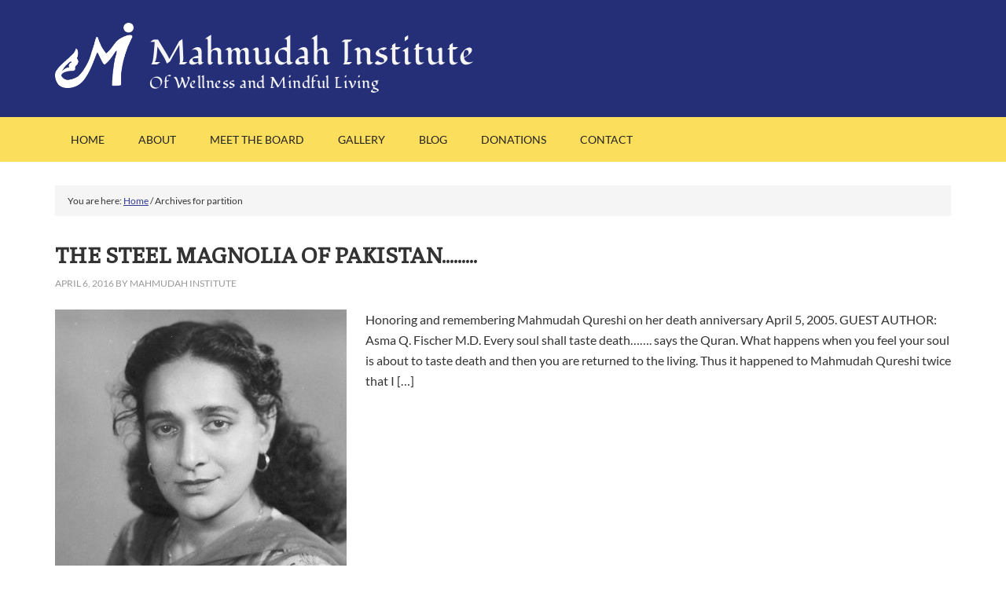

--- FILE ---
content_type: text/css
request_url: https://www.mahmudahinstitute.org/wp-content/themes/outreach-pro/style.css?ver=3.1
body_size: 10344
content:
/*
	Theme Name: Outreach Pro
	Theme URI: http://my.studiopress.com/themes/outreach/
	Description: A mobile responsive and HTML5 theme built for the Genesis Framework.
	Author: StudioPress
	Author URI: http://www.studiopress.com/
	Version: 3.1

	Tags: black, green, white, one-column, two-columns, three-columns, left-sidebar, right-sidebar, responsive-layout, custom-menu, full-width-template, rtl-language-support, sticky-post, theme-options, threaded-comments, translation-ready, premise-landing-page

	Template: genesis
	Template Version: 2.1

	Modifications of CSS for Mahmudahinstitute.org made by Timothy Moore 2015

	License: GPL-2.0+
	License URI: http://www.gnu.org/licenses/gpl-2.0.html
*/

/* Table of Contents

	- HTML5 Reset
		- Baseline Normalize
		- Box Sizing
		- Float Clearing
	- Defaults
		- Typographical Elements
		- Headings
		- Objects
		- Gallery
		- Forms
		- Tables
	- Structure and Layout
		- Site Containers
		- Column Widths and Positions
		- Column Classes
	- Common Classes
		- Avatar
		- Genesis
		- Search Form
		- Titles
		- WordPress
	- Widgets
		- Featured Content
	- Plugins
		- Genesis eNews Extended
		- Genesis Responsive Slider
		- Gravity Forms
		- Jetpack
	- Site Header
		- Title Area
		- Widget Area
	- Site Navigation
		- Header Navigation
		- Primary Navigation
		- Secondary Navigation
		- Responsive Menu
	- Content Area
		- Home Page
		- Entries
		- Entry Meta
		- After Entry
		- Pagination
	- Comments
	- Sidebars
	- Sub Foooter
	- Footer Widgets
	- Site Footer
	- Theme Colors
		- Outreach Pro Blue
		- Outreach Pro Orange
		- Outreach Pro Purple
		- Outreach Pro Red
	- Page styles
		- Out Story
		- Event Registration
		- Living in the West Without Islam Event Page
		- Women in Midlife Event Page
		- Meet the Board Page
	- Specific Forms
		- Women in Midlife Retreat Registration
	- Media Queries
	- Retina Display
		- Retina
		- Max-width: 1139px
		- Max-width: 1023px
		- Max-width: 767px

*/


/*
HTML5 Reset
---------------------------------------------------------------------------------------------------- */

/* Baseline Normalize
	normalize.css v2.1.3 | MIT License | git.io/normalize
--------------------------------------------- */

article,aside,details,figcaption,figure,footer,header,hgroup,main,nav,section,summary{display:block}audio,canvas,video{display:inline-block}audio:not([controls]){display:none;height:0}[hidden],template{display:none}html{font-family:sans-serif;-ms-text-size-adjust:100%;-webkit-text-size-adjust:100%}body{margin:0}a{background:transparent}a:focus{outline:thin dotted}a:active,a:hover{outline:0}h1{font-size:2em;margin:.67em 0}abbr[title]{border-bottom:1px dotted}b,strong{font-weight:700}dfn{font-style:italic}hr{-moz-box-sizing:content-box;box-sizing:content-box;height:0}mark{background:#ff0;color:#000}code,kbd,pre,samp{font-family:monospace,serif;font-size:1em}pre{white-space:pre-wrap}q{quotes:"\201C" "\201D" "\2018" "\2019"}small{font-size:80%}sub,sup{font-size:75%;line-height:0;position:relative;vertical-align:baseline}sup{top:-.5em}sub{bottom:-.25em}img{border:0}svg:not(:root){overflow:hidden}figure{margin:0}fieldset{border:1px solid silver;margin:0 2px;padding:.35em .625em .75em}legend{border:0;padding:0}button,input,select,textarea{font-family:inherit;font-size:100%;margin:0}button,input{line-height:normal}button,select{text-transform:none}button,html input[type=button],input[type=reset],input[type=submit]{-webkit-appearance:button;cursor:pointer}button[disabled],html input[disabled]{cursor:default}input[type=checkbox],input[type=radio]{box-sizing:border-box;padding:0}input[type=search]{-webkit-appearance:textfield;-moz-box-sizing:content-box;-webkit-box-sizing:content-box;box-sizing:content-box}input[type=search]::-webkit-search-cancel-button,input[type=search]::-webkit-search-decoration{-webkit-appearance:none}button::-moz-focus-inner,input::-moz-focus-inner{border:0;padding:0}textarea{overflow:auto;vertical-align:top}table{border-collapse:collapse;border-spacing:0}

/* Box Sizing
--------------------------------------------- */

*,
input[type="search"] {
	-webkit-box-sizing: border-box;
	-moz-box-sizing:    border-box;
	box-sizing:         border-box;
}

/* Float Clearing
--------------------------------------------- */

.author-box:before,
.clearfix:before,
.entry-content:before,
.entry:before,
.footer-widgets:before,
.home-top .widget:before,
.nav-primary:before,
.nav-secondary:before,
.pagination:before,
.site-container:before,
.site-footer:before,
.site-header:before,
.site-inner:before,
.wrap:before {
	content: " ";
	display: table;
}

.author-box:after,
.clearfix:after,
.entry-content:after,
.entry:after,
.footer-widgets:after,
.home-top .widget:after,
.nav-primary:after,
.nav-secondary:after,
.pagination:after,
.site-container:after,
.site-footer:after,
.site-header:after,
.site-inner:after,
.wrap:after {
	clear: both;
	content: " ";
	display: table;
}


/*
Defaults
---------------------------------------------------------------------------------------------------- */

/* Typographical Elements
--------------------------------------------- */

@font-face {
  font-family: 'Lato';
  src: url('./fonts/Lato-Regular.ttf');
  font-weight: normal;
}

@font-face {
  font-family: 'Fondamento-Regular';
  src: url('./fonts/Fondamento-Regular.ttf');
  font-weight: normal;
}

@font-face {
  font-family: 'Faustina';
  src: url('./fonts/Faustina-Regular.ttf');
  font-weight: normal;
}
body {
	/* background-color: #222; */
	color: #333;
	font-family: 'Lato', Helvetica, sans-serif;
	font-size: 16px;
	font-weight: 400;
	line-height: 1.625;
}

a,
button,
input:focus,
input[type="button"],
input[type="reset"],
input[type="submit"],
textarea:focus,
.button {
	-webkit-transition: all 0.1s ease-in-out;
	-moz-transition:    all 0.1s ease-in-out;
	-ms-transition:     all 0.1s ease-in-out;
	-o-transition:      all 0.1s ease-in-out;
	transition:         all 0.1s ease-in-out;
}

::-moz-selection {
	background-color: #333;
	color: #fff;
}

::selection {
	background-color: #333;
	color: #fff;
}

a {
	color: #323A97;
	text-decoration: none;
}

a:hover {
	color: #5562F1;
}

p {
	margin: 0 0 24px;
	padding: 0;
}

strong {
	font-weight: 700;
}

ol,
ul {
	margin: 0;
	padding: 0;
}

li {
	list-style-type: none;
}

blockquote,
blockquote::before {
	color: #999;
}

blockquote {
	margin: 40px;
}

blockquote::before {
	content: "\201C";
	display: block;
	font-size: 40px;
	height: 0;
	left: -20px;
	position: relative;
	top: -10px;
}

cite {
	font-style: normal;
}

/* Headings
--------------------------------------------- */

h1,
h2,
h3,
h4,
h5,
h6 {
	font-weight: 400;
	line-height: 1.2;
	margin: 0 0 10px;
}

h1 {
	font-size: 36px;
}

.entry-header h1 {
	font-family: 'Faustina', Garamond, serif;

}

.entry-content h1 {
	font-family: 'Faustina', Garamond, serif;
	font-weight: 900;
	font-size: 24px;
	text-align: center;

}


h2 {
	font-size: 28px;
	font-family: 'Faustina', Garamond, serif;
}

h3 {
	font-size: 24px;
}

h4 {
	font-size: 20px;
}

h5 {
	font-size: 18px;
}

h6 {
	font-size: 16px;
}

/* Objects
--------------------------------------------- */

embed,
iframe,
img,
object,
video,
.wp-caption {
	max-width: 100%;
}

iframe {
	max-width: none;
}

img {
	height: auto;
}

.featured-content img,
.gallery img {
	width: auto;
}

/* Gallery
--------------------------------------------- */

.gallery {
	overflow: hidden;
	margin-bottom: 28px;
}

.gallery-item {
	float: left;
	margin: 0;
	padding: 0 4px;
	text-align: center;
	width: 100%;
}

.gallery-columns-2 .gallery-item {
	width: 50%;
}

.gallery-columns-3 .gallery-item {
	width: 33%;
}

.gallery-columns-4 .gallery-item {
	width: 25%;
}

.gallery-columns-5 .gallery-item {
	width: 20%;
}

.gallery-columns-6 .gallery-item {
	width: 16.6666%;
}

.gallery-columns-7 .gallery-item {
	width: 14.2857%;
}

.gallery-columns-8 .gallery-item {
	width: 12.5%;
}

.gallery-columns-9 .gallery-item {
	width: 11.1111%;
}

.gallery-columns-2 .gallery-item:nth-child(2n+1),
.gallery-columns-3 .gallery-item:nth-child(3n+1),
.gallery-columns-4 .gallery-item:nth-child(4n+1),
.gallery-columns-5 .gallery-item:nth-child(5n+1),
.gallery-columns-6 .gallery-item:nth-child(6n+1),
.gallery-columns-7 .gallery-item:nth-child(7n+1),
.gallery-columns-8 .gallery-item:nth-child(8n+1),
.gallery-columns-9 .gallery-item:nth-child(9n+1) {
	clear: left;
}

.gallery .gallery-item img {
	border: none;
	height: auto;
	margin: 0;
}

/* Forms
--------------------------------------------- */

input,
select,
textarea {
	background-color: #fff;
	border: 1px solid #ddd;
	color: #999;
	font-size: 14px;
	font-weight: 400;
	padding: 16px;
	width: 100%;
}

input:focus,
textarea:focus {
	border: 1px solid #999;
	outline: none;
}

input[type="checkbox"],
input[type="image"],
input[type="radio"] {
	width: auto;
}

::-moz-placeholder {
	color: #666;
	opacity: 1;
	font-weight: 400;
}

::-webkit-input-placeholder {
	color: #666;
	font-weight: 400;
}

button,
input[type="button"],
input[type="reset"],
input[type="submit"],
.button {
	background-color: #8FE57C;
	border: none;
	border-radius: 3px;
	color: #212121;
	cursor: pointer;
	font-size: 16px;
	font-weight: 400;
	padding: 16px 24px;
	text-transform: uppercase;
	width: auto;

}

button:hover,
input:hover[type="button"],
input:hover[type="reset"],
input:hover[type="submit"],
.button:hover {
	background-color: #B2EEA4;
	border: 1px solid #65CB4E;
	color: #212121;
}

.button {
	display: inline-block;
}

input[type="search"]::-webkit-search-cancel-button,
input[type="search"]::-webkit-search-results-button {
	display: none;
}

/* Tables
--------------------------------------------- */

table {
	border-collapse: collapse;
	border-spacing: 0;
	line-height: 1.5;
	margin-bottom: 15px;
	width: 100%;
}

th {
	float: left;
	font-weight: 700;
	vertical-align: top;
}



th, td {
	text-align: left;
	padding: 15px 15px 15px 0;
}

td {
	padding-top: 0px;
}


.event-first-row {
	padding-bottom: 0;
}

.event-second-row {
	padding-top: 0;
}

tr {
	padding-top: 50px;
}

.livingInWestTable th, td {
	text-align: left;
	padding: 15px;
}

.livingInWestTable td {
	padding-right: 5px;
}




.event-first-row {
	padding-bottom: 0;
	padding-top: 0;
}

.event-second-row {
	padding-top: 0;
}


th {
	font-weight: 700;
/*	text-transform: uppercase;
*/	vertical-align: top;
	padding-left: 5px;
	width: 20%;
	/*border-bottom: 1px solid #ddd;*/

}
/*
Structure and Layout
---------------------------------------------------------------------------------------------------- */

/* Site Containers
--------------------------------------------- */

.wrap {
	margin: 0 auto;
	max-width: 1140px;
}

.site-inner {
	clear: both;
	font-size: 16px;
	overflow: hidden;
	padding-top: 30px;
}

.outreach-pro-home .site-inner {
	padding: 4px 0;
}

.outreach-pro-landing .wrap {
	max-width: 900px;
}

/* Column Widths and Positions
--------------------------------------------- */

/* Wrapping div for .content and .sidebar-primary */

.content-sidebar-sidebar .content-sidebar-wrap,
.sidebar-content-sidebar .content-sidebar-wrap,
.sidebar-sidebar-content .content-sidebar-wrap {
	width: 930px;
}

.content-sidebar-sidebar .content-sidebar-wrap {
	float: left;
}

.sidebar-content-sidebar .content-sidebar-wrap,
.sidebar-sidebar-content .content-sidebar-wrap {
	float: right;
}

/* Content */

.content {
	background-color: #fff;
	border-radius: 3px;
	float: right;
	margin-bottom: 30px;
	/* padding: 40px; */
	width: 760px;
}

.outreach-pro-home .content {
	margin: 0;
}

.content-sidebar .content,
.content-sidebar-sidebar .content,
.sidebar-content-sidebar .content {
	float: left;
}

.content-sidebar-sidebar .content,
.sidebar-content-sidebar .content,
.sidebar-sidebar-content .content {
	width: 550px;
}

.full-width-content .content {
	width: 100%;
}

/* Primary Sidebar */

.sidebar-primary {
	float: right;
	width: 350px;
}

.sidebar-content .sidebar-primary,
.sidebar-sidebar-content .sidebar-primary {
	float: left;
}

/* Secondary Sidebar */

.sidebar-secondary {
	float: left;
	width: 180px;
}

.content-sidebar-sidebar .sidebar-secondary {
	float: right;
}

/* Column Classes
	Link: http://twitter.github.io/bootstrap/assets/css/bootstrap-responsive.css
--------------------------------------------- */

.five-sixths,
.four-sixths,
.one-fourth,
.one-half,
.one-sixth,
.one-third,
.three-fourths,
.three-sixths,
.two-fourths,
.two-sixths,
.two-thirds {
	float: left;
	margin-left: 2.564102564102564%;
}

.one-half,
.three-sixths,
.two-fourths {
	width: 48.717948717948715%;
}

.one-third,
.two-sixths {
	width: 31.623931623931625%;
}

.four-sixths,
.two-thirds {
	width: 65.81196581196582%;
}

.one-fourth {
	width: 23.076923076923077%;
}

.three-fourths {
	width: 74.35897435897436%;
}

.one-sixth {
	width: 14.52991452991453%;
}

.five-sixths {
	width: 82.90598290598291%;
}

.first {
	clear: both;
	margin-left: 0;
}


/*
Common Classes
---------------------------------------------------------------------------------------------------- */


/* Genesis
--------------------------------------------- */

.breadcrumb {
	background-color: #f5f5f5;
	font-size: 12px;
	margin-bottom: 30px;
	padding: 10px 16px;
}

.breadcrumb a {
	text-decoration: underline;
}

.archive-description {
	background-color: #f5f5f5;
	margin-bottom: 30px;
	padding: 30px;
}

.author-box {
	background-color: #111;
	color: #fff;
	margin: 0 -40px 40px;
	padding: 30px;
}

.author-box-title {
	font-size: 16px;
	font-weight: 700;
	margin-bottom: 4px;
}

.archive-description p:last-child,
.author-box p:last-child {
	margin-bottom: 0;
}

/* Search Form
--------------------------------------------- */

.search-form {
	overflow: hidden;
}

.site-header .search-form {
	float: /*right*/;
	margin-top: 12px;
	border-radius: 4px;
}

.site-header .search-form input {
	border: none;
}

.entry-content .search-form,
.site-header .search-form {
	width: 40%;
}

.genesis-nav-menu .search input[type="submit"],
.widget_search input[type="submit"] {
	border: 0;
	clip: rect(0, 0, 0, 0);
	height: 1px;
	margin: -1px;
	padding: 0;
	position: absolute;
	width: 1px;

}

.genesis-nav-menu .search input[type="submit"]:hover,
.widget_search input[type="submit"]:hover {
	border: none;
}

/* Titles
--------------------------------------------- */

.archive-title {
	font-size: 20px;
}

.entry-title {
	font-size: 30px;
	font-weight: 700;
}

.content .entry-title a {
	color: #333;
}

.content .entry-title a:hover {
	color: #323A97;
}

.widget-title {
	color: #212121;
	font-size: 16px;
	margin-bottom: 20px;
	text-transform: uppercase;
}

.footer-widgets .widget-title,
.site-header .widget-title {
	color: #fff;
}

/* WordPress
--------------------------------------------- */

.alignleft {
	float: left;
	text-align: left;
}

.alignright {
	float: right;
	text-align: right;
}

a.alignleft,
a.alignnone,
a.alignright {
	max-width: 100%;
}

a.alignnone {
	display: inline-block;
}

a.aligncenter img {
	display: block;
	margin: 0 auto;
}

img.centered,
.aligncenter {
	display: block;
	margin: 0 auto 24px;
}

img.alignnone,
.alignnone {
	display: block;
	margin-bottom: 16px;
}

a.alignleft,
img.alignleft,
.wp-caption.alignleft {
	margin: 0 24px 24px 0;
}

a.alignright,
img.alignright,
.wp-caption.alignright {
	margin: 0 0 24px 24px;
}

.gallery-caption {
	margin: 0 0 10px;
}

.wp-caption-text {
	font-weight: 700;
	text-align: center;
}

.entry-content p.wp-caption-text {
	margin-bottom: 0;
}


/*
Widgets
---------------------------------------------------------------------------------------------------- */

.widget {
	word-wrap: break-word;
	margin-bottom: 30px;
}

.widget li {
	border-bottom: 1px dotted #494949;
	margin-bottom: 10px;
	padding-bottom: 10px;
	text-align: left;
}

.widget ol > li {
	list-style-position: inside;
	list-style-type: decimal;
	padding-left: 20px;
	text-indent: -20px;
}

.widget li li {
	border: none;
	margin: 0 0 0 30px;
	padding: 0;
}

.widget p:last-child,
.widget ol > li:last-child,
.widget ul > li:last-child {
	border-bottom: none;
	margin-bottom: 0;
	padding-bottom: 0;
}

.widget_calendar table {
	border-color: #494949;
	width: 100%;
}

.widget_calendar td,
.widget_calendar th {
	text-align: center;
}

/* Featured Content
--------------------------------------------- */

.featured-content .entry {
	margin-bottom: 20px;
}

.featured-content .entry-title, #text-7 .entry-title {
	font-size: 20px;
}


.featured-content .entry-comments-link {
	float: none;
}

.more-from-category {
	border-top: 1px dotted #494949;
	margin-top: 10px;
	padding-top: 10px;
}


/*
Plugins
---------------------------------------------------------------------------------------------------- */


/* Genesis Responsive Slider
------------------------------------------------------------ */

.content #genesis-responsive-slider {
	-webkit-box-shadow: 0 60px 100px rgba(0, 0, 0, 0.5);
	-moz-box-shadow:    0 60px 100px rgba(0, 0, 0, 0.5);
	box-shadow:         0 60px 100px rgba(0, 0, 0, 0.5);
	border: none;
	padding: 0;
}

.content #genesis-responsive-slider a:hover,
.content #genesis-responsive-slider h2 a,
.content #genesis-responsive-slider h2,
.content #genesis-responsive-slider p {
	color: #fff;
}

.content #genesis-responsive-slider a,
.content #genesis-responsive-slider h2 a:hover {
	color: #9DA5FF;
	color: #8FE57C;
}

#genesis-responsive-slider li {
	border: none;
	margin: 0;
	padding: 0;
}

.content .slide-excerpt {
	background-color: rgba(0, 0, 0, 0.7);
	border: none;
	filter: alpha(opacity=10);
	margin: 0;
	opacity: 1;
}

html > body .content .slide-excerpt-border {
	border: none;
	margin: 0;
	padding: 30px;
}

.content #genesis-responsive-slider p {
	color: #fff;
}

.widget.genesis_responsive_slider,
.content #genesis-responsive-slider .flex-control-nav {
	margin-bottom: 0;
}

.content #genesis-responsive-slider .flex-control-nav {
	margin-top: -40px;
}

.content .genesis_responsive_slider .flex-direction-nav li a {
	background: url(images/icon-direction-nav.png) no-repeat -50px 0;
	background-size: 100px 98px;
	height: 49px;
	right: -25px;
	-webkit-transition: none;
	-moz-transition:    none;
	-ms-transition:     none;
	-o-transition:      none;
	transition:         none;
	width: 50px;
}

.content .genesis_responsive_slider .flex-direction-nav li a:hover {
	background-position: -50px -49px;
}

.content .genesis_responsive_slider .flex-direction-nav li a.prev {
	background-position: 0 0;
	bottom: 10px;
	left: auto;
	right: 62px !important;
	top: auto;
}

.content #genesis-responsive-slider .flex-direction-nav li a.next {
	bottom: 10px;
	left: auto;
	right: 10px !important;
	top: auto;
}

.content .genesis_responsive_slider .flex-direction-nav li a:hover.prev {
	background-position: 0 -49px;
}




/*
Site Header
---------------------------------------------------------------------------------------------------- */

.site-header {

	background-color: #242F77;
	color: #f5f5f5;
	min-height: 110px;
}

.site-header .widget {
	margin-bottom: 0;
}

.site-header .wrap {
	padding: 15px 0 27.5px;
}


/* Title Area
--------------------------------------------- */

.title-area {
	float: left;
	padding: 14px 0 0;
	width: 600px;
}

.header-full-width .title-area {
	width: 100%;
}

.site-title {
	font-size: 45px;
	font-weight: 400;
	line-height: 1;
	font-family: 'Fondamento-Regular', cursive;
	letter-spacing: 1px;
	padding-top: 13px;

}

.site-title a,
.site-title a:hover {
	color: #F5F5F5;
}

.header-image .title-area {
	padding: 0;

}

.header-image .site-title > a {
	float: left;
	min-height: 100px;
	width: 100%;
	padding-top: 40px;
}

.header-image .site-container .wrap .title-area .site-title a {
    background-image: url( 'http://localhost/mahmudahInstitute/wordpress/wp-content/uploads/2015/02/MiHeader4.png' );
    background-repeat: no-repeat;

}

.site-description {
	color: #F5F5F5;
	font-size: 20px;
	font-weight: 400;
	line-height: 1.5;
	font-family: 'Fondamento-Regular', cursive;
	letter-spacing: 0.5px;
}

.site-description,
.site-title {
	margin-bottom: 0;
}

.header-image .site-description,
.header-image .site-title {
	display: block;
}

.mi-logo {
	width: 100px;
	margin-right: 20px;
}

.mi-logo, .title-headings {
	display: inline-block;
}

/* Widget Area
--------------------------------------------- */

.site-header .widget-area {
	float: right;
	padding-top: 14px;
	text-align: right;
	width: 500px;
}

.site-header .widget-area a {
	color: #fff;
}

.site-header .widget-area a:hover {
	color: #000;
}

.site-header .widget li {
	border-color: #fff;
}

.site-header .genesis-nav-menu li li {
	margin-left: 0;
}

.site-header .widget-area button:hover,
.site-header .widget-area input:hover[type="button"],
.site-header .widget-area input:hover[type="reset"],
.site-header .widget-area input:hover[type="submit"],
.site-header .widget-area .button:hover {
	background-color: #fff;
	color: #000;
}

/*
Site Navigation
---------------------------------------------------------------------------------------------------- */

.genesis-nav-menu {
	clear: both;
	font-size: 14px;
	line-height: 1.5;
	width: 100%;
}

.genesis-nav-menu,
.genesis-nav-menu a {
	color: #212121;
}

.genesis-nav-menu .menu-item {
	display: inline-block;
	text-align: left;
}

.genesis-nav-menu a {
	display: block;
	padding: 18px 20px;
}

.genesis-nav-menu .current-menu-item > a,
.genesis-nav-menu .sub-menu .current-menu-item > a:hover,
.genesis-nav-menu a:hover,
.genesis-nav-menu li:hover > a {
	background-color: #F9ECB0;
	color: #552E00;
}

.genesis-nav-menu > .menu-item > a {
	text-transform: uppercase;
}

.genesis-nav-menu .sub-menu {
	border-top: 1px solid #fff;
	left: -9999px;
	opacity: 0;
	position: absolute;
	-webkit-transition: opacity .4s ease-in-out;
	-moz-transition:    opacity .4s ease-in-out;
	-ms-transition:     opacity .4s ease-in-out;
	-o-transition:      opacity .4s ease-in-out;
	transition:         opacity .4s ease-in-out;
	width: 200px;
	z-index: 999;
}

.genesis-nav-menu .sub-menu a {
	background-color: #F6E378;
	/*border: 1px solid #fff;*/
	border-top: none;
	color: #333;
	font-size: 12px;
	padding: 14px 20px;
	position: relative;
	width: 200px;
}

.genesis-nav-menu .sub-menu .sub-menu {
	margin: -48px 0 0 199px;
}

.genesis-nav-menu .menu-item:hover {
	position: static;
}

.genesis-nav-menu .menu-item:hover > .sub-menu {
	left: auto;
	opacity: 1;
}

.genesis-nav-menu > .first > a {
	padding-left: 0;
}

.genesis-nav-menu > .last > a {
	padding-right: 0;
}

.genesis-nav-menu > .right {
	display: inline-block;
	float: right;
	list-style-type: none;
	padding: 0;
	text-transform: uppercase;
}

.genesis-nav-menu > .date,
.genesis-nav-menu > .right > a {
	display: inline-block;
	padding: 18px 20px;
}

.genesis-nav-menu .right:hover > a {
	background: none;
	color: #fff;
}

.genesis-nav-menu .right > a:hover {
	background: #fff;
	color: #000;
}

.genesis-nav-menu > .search {
	padding: 9px 0 0;
}

.genesis-nav-menu input[type="search"] {
	font-size: 14px;
	padding: 10px 16px;
}

/* Site Header Navigation
--------------------------------------------- */

.site-header .genesis-nav-menu li,
.site-header .genesis-nav-menu li ul {
	border-bottom: none;
	margin: 0;
	padding: 0;
}

/* Primary Navigation
--------------------------------------------- */

.nav-primary {
	background-color: #FCDE5D;
	}

  .menu-toggle {
    display: none;
    visibility: hidden;
  }

/* Secondary Navigation
--------------------------------------------- */

.nav-secondary .wrap {
	background-color: #111;
	border-bottom-left-radius: 3px;
	border-bottom-right-radius: 3px;
	margin-bottom: 16px;
}

.nav-secondary .genesis-nav-menu > li > a:hover,
.nav-secondary .genesis-nav-menu > li:hover > a {
	background: none;
}

.nav-secondary .genesis-nav-menu .current-menu-item > a,
.nav-secondary .genesis-nav-menu .sub-menu a:hover,
.nav-secondary .genesis-nav-menu a:hover,
.nav-secondary .genesis-nav-menu li:hover > a {
	color: #6ab446;
}

.nav-secondary .genesis-nav-menu .sub-menu a {
	background-color: #090909;
	border-color: #292929;
	color: #fff;
}

.nav-secondary .sub-menu {
	border-color: #292929;
}

/* Responsive Menu
--------------------------------------------- */

.responsive-menu-icon {
	cursor: pointer;
	display: none;
	margin-bottom: -1px;
	text-align: center;
}

.responsive-menu-icon::before {
	color: #212121;
	content: "\f333";
	display: inline-block;
	font: normal 20px/1 'dashicons';
	margin: 0 auto;
	padding: 10px;
}

.site-header .responsive-menu-icon::before {
	padding: 0;
}

#genesisresponsiveslider-widget-3 {
	padding: 0;
}

/*
Content Area
---------------------------------------------------------------------------------------------------- */

/* Home Page
--------------------------------------------- */

.home-top .widget {
	margin: 0;
	padding: 0 40px 40px;
}

.home-top .widget:first-child {
	padding-top: 40px;
}

.home-top .widget.genesis_responsive_slider {
	padding: 0;
}

.outreach-pro-home .content {
	padding: 0;
}

.home-bottom {
	background-color: #FFF9DD;
	padding-top: 60px;
}

.home-bottom .widget {
	float: left;
	margin-left: 2.564102564102564%;
	width: 23.076923076923077%;
}


.featured-content h2, .featured-content h4, #text-7 h2, #text-7 h4 {
	text-align: left;
}

.home-bottom .widget:nth-child(4n+1) {
	clear: both;
	margin-left: 0;
}

.home-bottom .featured-content img, #text-7 img {
	-webkit-box-shadow: 1px 1px 4px rgba(0, 0, 0, 0.4);
	-moz-box-shadow:    1px 1px 4px rgba(0, 0, 0, 0.4);
	box-shadow:         1px 1px 4px rgba(0, 0, 0, 0.4);
}

.home-bottom .widget-title {
	color: #333;
	font-weight: 700;
}

.home-sponsors {
	/*min-height: 300px;*/
	background-color: #FFF9DD;
	overflow: hidden;
    padding-top: 30px;
}


.home-sponsors #text-9 {
	margin: 0 auto;
	max-width: 1140px;
	background-color: #fff;
	overflow: hidden;
    border-top: 5px solid #1C2155;
    border-bottom: 5px solid #1C2155;
}

.home-sponsors img {
	width: 100%;
}

.sponsor-row2 {
    width: 71%;
    margin: 0 auto;
    /*height: auto;*/
}

.columns {
    padding-left: 10px;
    padding-right: 10px;
    padding: 20px;
}

.AMC {
    /*width: 246px;
    width: 369px;
    height: 140px;
    height: 210px;*/
}

.HEC-holder {
    width: 42%;
}

.HEC {
    /*width: 280px;
    width: 420px;
    height: 140px;
    height: 210px;*/
    /*margin-left: 16.7%;*/
}

.CNC {
   /*width: 300px;
   width: 450px;
   height: 140px;
   height: 210px;*/
}

.HJI-holder {
    width: 38%;
    width: 50%;
}

.HJI {
    /*height: 140px;
    width: 620px;*/
    /*width: 42%;*/
    padding-top: 30px;
}

.CDL {
    /*width: 227px;
    width: 341px;
    height: 140px;
    height: 210px;
*/
}

.thank-you-sponsors {
	padding-top: 20px;
	font-family: "Faustina", serif;
}

.announcements {
  padding: 20px 0;
  color: #111;
  background-color: #FFF9DD;
}

.announcements p {
  margin-bottom: 0;
}

.home .wp-block-post-template {
  margin-left: 0;
}

.home .wp-block-post-template .wp-post-image {
  max-height: 250px;
}

.home .wp-block-post-template .wp-block-post-title {
  margin-top: 15px;
}

.home .wp-block-query .wp-block-separator {
  margin-bottom: 20px;
}

.home .wp-block-post-template li {
  list-style-type: none;
}


/* Entries
--------------------------------------------- */

.entry {
	margin-bottom: 40px;
}

.entry-content ol,
.entry-content p,
.entry-content ul {
	margin-bottom: 26px;
}

.entry-content ol,
.entry-content ul {
	margin-left: 40px;
}

.entry-content ol > li {
	list-style-type: decimal;
}

.entry-content ul > li {
	list-style-type: square;

}

.entry-content ol ol,
.entry-content ul ul {
	margin-bottom: 0;
}

.entry-content code {
	background-color: #333;
	color: #ddd;
}

.fb-like {
	padding-bottom: 20px;
}

/* Entries
--------------------------------------------- */

.entry {
	margin-bottom: 40px;
}

.post-type-archive-gallery .entry {
	float: left;
	margin-bottom: 60px;
	width: 50%;
}

.post-type-archive-gallery .entry:nth-of-type(2n) {
	float: right;
	padding-left: 30px;
}

.post-type-archive-gallery .entry:nth-of-type(2n+1) {
	clear: left;
	padding-right: 30px;
}

.single-gallery .entry {
	text-align: center;
}



/* Entry Meta
--------------------------------------------- */

p.entry-meta {
	color: #999;
	font-size: 12px;
	margin-bottom: 0;
	text-transform: uppercase;
}

p.entry-meta a {
	color: #999;
}

p.entry-meta a:hover {
	color: #333;
}

.entry-footer .entry-meta {
	border-top: 1px dotted #ddd;
	padding-top: 12px;
}

.entry-header .entry-meta {
	margin-bottom: 24px;
}

.entry-categories {
	float: left;
}

.entry-comments-link,
.entry-tags {
	float: right;
}

/* After Entry
--------------------------------------------- */

.after-entry {
	background-color: #f5f5f5;
	margin-bottom: 40px;
	padding: 30px;
	text-align: center;
}

.after-entry p:last-child {
	margin: 0;
}

.after-entry li {
	list-style-type: none;
}

.after-entry .featured-content li {
	text-align: center;
}

/* Pagination
--------------------------------------------- */

.pagination {
	margin: 40px 0 0;
}

.adjacent-entry-pagination {
	margin-bottom: 0;
}

.archive-pagination li {
	display: inline;
}

.archive-pagination li a {
	background-color: #333;
	color: #fff;
	cursor: pointer;
	display: inline-block;
	margin-bottom: 4px;
	padding: 8px 12px;
}

.archive-pagination li a:hover,
.archive-pagination .active a {
	background-color: #6ab446;
}

/* Comments
--------------------------------------------- */

.comment-respond,
.entry-comments,
.entry-pings {
	margin-bottom: 30px;
}

li.comment,
li.pingback {
	background-color: #f5f5f5;
	border: 2px solid #fff;
	border-right: none;
}

.comment-content {
	clear: both;
}

.comment-list li,
.entry-pings li {
	margin-top: 24px;
	padding: 32px;
}

.comment-list li li {
	margin-right: -32px;
}

.comment-respond input[type="email"],
.comment-respond input[type="text"],
.comment-respond input[type="url"] {
	width: 50%;
}

.comment-respond label {
	display: block;
	margin-right: 12px;
}

.entry-comments .comment-author {
	margin-bottom: 0;
}

.entry-pings .reply {
	display: none;
}

.bypostauthor {
}

.form-allowed-tags {
	background-color: #f5f5f5;
	padding: 24px;
}


/*
Sidebars
---------------------------------------------------------------------------------------------------- */

.content-sidebar-wrap .widget-area {
	color: #212121;
	font-size: 14px;
}

.content-sidebar-wrap  .widget-area .widget {
	background-color: #fff;
	border-radius: 3px;
	padding: 30px;

}

.content-sidebar-wrap .widget-area li a {
	color: #323A97;
}

.content-sidebar-wrap .widget-area .cat-item a {
	text-decoration: underline;
}

.content-sidebar-wrap .widget-area li a:hover,
.content-sidebar-wrap .widget-area .entry-meta a:hover {
	color: #5562F1;
}


/*
Sub Footer
---------------------------------------------------------------------------------------------------- */

.sub-footer {
	background-color: #242F77;
	padding: 60px 0 30px;
}

.sub-footer-left {
	float: left;
	width: 785px;
}

.sub-footer-right {
	float: right;
	font-size: 14px;
	width: 235px;
}

.sub-footer-left .entry-title {
	font-size: 30px;
}


/*
Footer Widgets
---------------------------------------------------------------------------------------------------- */

.footer-widgets {
	background-color: #242F77;
	color: #ccc;
	clear: both;
	font-size: 14px;
	padding: 60px 0 30px;
}

.footer-widgets input {
	border: 1px solid #333;
}

.footer-widgets .entry-meta a:hover,
.footer-widgets a:hover {
	color: #fff;
}

.footer-widgets-1,
.footer-widgets-2,
.footer-widgets-3,
.footer-widgets-4 {
	width: 255px;
}

.footer-widgets-1,
.footer-widgets-2 {
	margin-right: 40px;
}

.footer-widgets-1,
.footer-widgets-2,
.footer-widgets-3 {
	float: left;
}

.footer-widgets-4 {
	float: right;
}


/*
Site Footer
---------------------------------------------------------------------------------------------------- */

.site-footer {
	background-color: #242F77;
	border-top: 1px solid rgba(0, 0, 0, 0.2);
	box-shadow: inset 0 1px rgba(255, 255, 255, 0.07);
	color: #fff;
	font-size: 14px;
	padding: 40px 0;
	text-align: center;
}

.site-footer a {
	color: #666;
}

.site-footer a:hover {
	color: #fff;
}

.site-footer p {
	margin-bottom: 0;
}

/*
Page Styles
---------------------------------------------------------------------------------------------------- */

/* Our Story Page
-----------------------------*/

.page-id-6 .entry-title {
	text-align: center;
	font-weight: 400;
}

.page-id-6 .content-sidebar-wrap {
	width: 70%;
	margin: 0 auto;
}

.fig-m-qureshi {
	margin: 0 auto;
	text-align: center;
	width: 275px;
}

.fig-m-qureshi figcaption {
	font-size: .8em;
}

.fig-m-qureshi img {
	padding: 0 10px;
}

.m-bio {
	margin: 0 auto;
	word-spacing: 0.5px;

}

.m-bio h2 {
	font-size: 20px;
	font-weight: 700;
}

.signature-about-us {
	text-align: right;
	font-weight: 700;
}

.signature-about-us p:first-child {
	margin-bottom: 0;
}

.entry-content .top-paragraph {
	margin-bottom: 10px;
}


/* Page: Event Registration - page that shows available events
--------------------------------------------------------------*/

.page-id-369 .content-sidebar-wrap .widget-area #text-4,
.page-id-369 .content-sidebar-wrap .widget-area #frm_show_form-3,
.page-id-369 .content-sidebar-wrap .widget-area #frm_show_form-3 label {
	background-color: #fff;
	color: #212121;
}

.page-id-369 .content-sidebar-wrap .widget-area #text-4 h4,
.page-id-369 .content-sidebar-wrap .widget-area #frm_show_form-3 h4 {
	background-color: #8FE57C;
	padding: 5px;
	color: #212121;
}

.page-id-369 .content-sidebar-wrap .widget-area #frm_show_form-3 h4 {
	margin-bottom: 10px;
}

#frm_field_114_container {
	margin-bottom: 10px;
}

.page-id-369 .entry-header {
	display: none;
}

.page-id-369 .breadcrumb {
	margin-bottom: 15px;
}

.page-id-369 .widget-title {
	border-radius: 3px;
}

#retreat-info {
	margin-bottom: 5px;
}

.work-exchange {
	font-size: 14px;
}

.event-registration-buttons {
	width: 100%;
	height: 85px;
	text-transform: none;
	margin-bottom: 10px;
	font-size: 18px;
	padding-bottom: 10px;
	padding-top: 5px;
}

.go-to-registration-button {
	font-size: 24px;
}

.page-id-369 .content-sidebar-wrap .widget-area {
 	width: 350px;
 	float: left;
}

.certLogo {
	text-align: center;
}

.certLogo img {
	margin-bottom: 0;
}

/* Event Page Post: Living in the West Without Giving Up Islam
--------------------------------------------------------------------*/

.event-session-title {
	font-weight: 400;
	font-size: 18px;
	margin-bottom: 10px;
}

.event-details {
	margin-bottom: 17px;
}

.event-details .event-h4 {
	margin: 5px 0;
}

.event-times {
	font-weight: 400;
	text-transform: none;
}

.event-session-title {
	font-weight: 700;
}

.event-h4 {
	font-size: 16px;
	font-weight: 700;
}

.entry-content .event-ol {
	padding-left: 15px;
	margin-left: 5px;
}


/* Page: Event Page Single Post: Women in Midlife Retreat
--------------------------------------------------------------------*/

.women-midlife-retreat-image {
	margin-bottom: 15px;
}

.entry-content .retreat-keywords {
	text-align: center;
	margin-left: 0;
	overflow: hidden;
}

.retreat-keywords li {
	display: inline-block;
	text-align: center;
	font-weight: 700;
	font-size: 1.2em;
}

.retreat-goals {
	font-weight: 700;
	font-size: 1.1em;
}

/* Donation and T-shirt selection page
-------------------------------------*/

#form_hv5ts .hide-shirt {
	display: none;
}

.main-shirt-img {
    padding: 0 11.25px;
}

.main-img {
    width: 100%;
    padding-bottom: 10px;
}


.shirt-gallery {
    width: 100%;
}

.shirt-gallery img {
	border-radius: 3px;
}

.current-shirt {
    box-shadow: 0 0 4px yellow;
    border: 1px solid yellow;
}

.shirt-thumbnail {
    padding: 0 11.25px;
    margin-bottom: 10px;
    cursor: pointer;
}

.frm_style_formidable-style.with_frm_style .frm_section_heading {
    margin-top: 5px;
}

.page-id-877 .frm_style_formidable-style.with_frm_style .frm-show-form .frm_section_heading h3 {
    border-top: none;
}

.donation-level {
	color: #48823B;
}

.page-id-877 .frm_style_formidable-style.with_frm_style .frm_form_field.frm_html_container {
    font-size: 16px;
}

.custom_checkbox input[type=checkbox]{
	display: none;
}

.custom_checkbox img {
	width: 35px;
}


.page-id-877 .main-shirt-img figure {
	position: relative;
}

.page-id-877 .main-shirt-img  figcaption {
	position: absolute;
    bottom: 18px;
    left: 0px;
    width: 100%;
    background-color: rgba(0, 0, 0, .6);
    color: #fff;
    padding: 20px;
    font-family: "Lato";
    text-transform: capitalize;
    font-size: 18px;
}

.shirt-color-option {
	width: 50px;
}

.frm_five_col {
	margin-bottom: 10px;
}

.frm_form_field .frm_five_col .frm_radio {
	width: 17%;
	margin-right: 4%;
}

.frm_form_field .frm_five_col .frm_radio:nth-child(5n+5) {
	margin-right: 0;
}

#frm_field_168_container {
	margin-bottom: 0;
}

#frm_field_292_container, #frm_field_297_container {
	margin-top: 0;
}

.entry-content .shirt-choice {
	margin-bottom: 10px;
}

#frm_form_13_container .frm_form_field .t-shirt-sizes {
	margin-bottom: 35px;
}

.page-id-877 .frm_style_formidable-style.with_frm_style .frm-show-form .frm_section_heading h3 {
	padding-top: 0;
}

.deadline {
	color: #E82630;
	font-weight: 700;
	font-size: 18px;
}

.shipping-contact {
	text-decoration: underline;
}

/* Mindful Run and Walk Registration Form
----------------------------------------*/

.page-id-882 .frm_style_formidable-style.with_frm_style .frm_form_field.frm_html_container {
    font-size: 16px;
}

.page-id-882 .frm_style_formidable-style.with_frm_style .frm_radio label, .frm_style_formidable-style.with_frm_style .frm_checkbox label {
    font-size: 16px;
}




/* Meet the Board Page
-----------------------------*/

.page-id-157 h2 {
	font-size: 18px;
	margin-top: 10px;
}

.bio-pic {
	width: 250px;
	margin-top: 5px;

}

.bio-text {
	margin-left: 3.5%;
	padding-bottom: 0;
}

.officer-bio {
	margin-bottom: 50px;
	overflow: hidden;
}

.member-bio {
	margin-bottom: 40px;
	overflow: hidden;
}

.board-bio .one-third {
	margin-left: 0;
}

.board-title {
	font-weight: 700;
}

.board-title-mid-page {
	margin: 50px 0 10px;
}

/* Wordpress added empty p and br tags that could not be removed */
.board-bio > p, .board-bio br {
	display: none;
}

.members-section {
	margin-top: 18px;
}

/* Gallery Page
--------------------------------------------------------------------------*/

.page-id-487 h2 {
	font-size: 20px;
}

/* Retreat Venue Image slider
--------------------------------------------------------------------------*/

.entry-content .sliderHeading {
	text-align: center;
	font-family: 'Lato', Helvetica, sans-serif;
}

/* Specific Forms
-------------------------------------------------------------------------------------------*/

/* Event Registration Form (Savannah Rapids Retreat)
Modifications of default Formidable Pro css not available through plugin menu
-----------------------------------------------------------------------------*/

/* Form width */
#frm_field_98_container {
	width: 100%;
}

/* Form Title */
h3.frm_pos_top {
	border-radius: 4px;
	margin: 10px 0 5px;
	font-family: "Faustina", serif;
}

/* Form Labels Style */
.frm_primary_label {
	font-weight: 700;
}

/* First and Last Name */
.frm_name_box {
	margin: 20px 0;
}

/* First line Street Address - Label + Input Field */
#frm_field_118_container {
	margin-bottom: 0px;
}

/* First line Street Adress - Input Field only */
#field_rwyyco {
	margin: 15px 0 10px;
}

/* Phone Number Label/Field */
.frm_form_field .frm_first_fourth {
	width: 30%;
}

/* Phone Number Field Only */
.with_frm_style input.auto_width {
	width: 100%;
}

/* Registration Amount */
#frm_field_98_container .register_fee input {
	color: #212121;
	opacity: 1;
}

/* RECAPTCHA */
.frm_field_box {
	margin-bottom: 20px;
}



/*
Media Queries
---------------------------------------------------------------------------------------------------- */


@media only screen and (-webkit-min-device-pixel-ratio: 1.5),
	only screen and (-moz-min-device-pixel-ratio: 1.5),
	only screen and (-o-min-device-pixel-ratio: 3/2),
	only screen and (min-device-pixel-ratio: 1.5) {

	.content #genesis-responsive-slider .flex-direction-nav li a {
		background-image: url(images/icon-direction-nav@2x.png);
	}

}



@media only screen and (max-width: 1180px) {

	.wrap {
		max-width: 960px;
	}

	.content-sidebar-sidebar .content-sidebar-wrap,
	.sidebar-content-sidebar .content-sidebar-wrap,
	.sidebar-sidebar-content .content-sidebar-wrap {
		width: 750px;
	}

	.sub-footer-left {
		width: 710px;
	}

	.content {
		width: 630px;
	}

	.site-header .widget-area {
		width: 300px;
	}

	.sidebar-content-sidebar .content,
	.sidebar-sidebar-content .content,
	.content-sidebar-sidebar .content {
		width: 420px;
	}

	.sidebar-primary {
		width: 300px;
	}

	.footer-widgets-1,
	.footer-widgets-2,
	.footer-widgets-3,
	.footer-widgets-4,
	.sub-footer-right {
		width: 210px;
	}

	.outreach-pro-home .site-inner .wrap {
		max-width: none;
	}

 	.page-id-369 .content-sidebar-wrap .widget-area {
 		width: 300px;
 	}

 	.page-id-6 .content-sidebar-wrap {
	width: 80%;
	}

	.genesis-nav-menu a,
	.genesis-nav-menu > .first > a,
	.genesis-nav-menu > .last > a {
		padding: 18px 12px;
	}

	.frm_form_field .frm_five_col .frm_radio {
		width: 30%;
	}
}

@media only screen and (max-width: 1023px) {

	.wrap {
		max-width: 768px;
	}

	.content,
	.content-sidebar-sidebar .content,
	.content-sidebar-sidebar .content-sidebar-wrap,
	.footer-widgets-1,
	.footer-widgets-2,
	.footer-widgets-3,
	.footer-widgets-4,
	.sidebar-content-sidebar .content,
	.sidebar-content-sidebar .content-sidebar-wrap,
	.sidebar-primary,
	.sidebar-secondary,
	.sidebar-sidebar-content .content,
	.sidebar-sidebar-content .content-sidebar-wrap,
	.site-header .widget-area,
	.title-area {
		width: 100%;
	}



	.page-id-369 .content-sidebar-wrap .widget-area {
 		width: 100%;
 	}

	.site-header .wrap {
		padding: 20px 5% 16px;
	}

	.header-image .site-title a {
		background-position: top !important;
	}

	.site-header .widget-area {
		padding: 0;
	}

	.genesis-nav-menu li,
	.site-header .search-form,
	.site-header ul.genesis-nav-menu {
		float: none;
	}

	.genesis-nav-menu,
	.nav-primary,
	.site-description,
	.site-header .search-form,
	.site-header .title-area,
	.site-header .widget-area,
	.site-title {
		text-align: center;
	}

	.site-header .simple-social-icons .alignleft,
	.site-header .simple-social-icons .alignright,
	.site-header .simple-social-icons ul li {
		display: inline-block;
		float: none;
		text-align: center;
	}


	.site-header .search-form {
		margin: 16px auto;
	}

	.genesis-nav-menu li.right {
		display: none;
	}

	.sub-footer-left {
		width: 520px;
	}

	.footer-widgets-1,
	.footer-widgets-2 {
		margin-right: 0;
	}

	div#frm_field_98_container {
		width: 100%;
	}

	.page-id-6 .content-sidebar-wrap {
	width: 100%;
	}

	.site-description {
		padding-bottom: 12px;
	}

	.bio-text {
		width: 62%;
	}

	.bio-pic {
		width: 28%;
	}


}

@media only screen and (max-width: 860px) {

	.wrap {
		padding-left: 5%;
		padding-right: 5%;
	}

	.outreach-pro-home .site-inner .wrap {
		padding: 0;
	}

	.archive-description,
	.author-box,
	.comment-respond,
	.entry,
	.entry-comments,
	.entry-pings,
	.sidebar .widget {
		box-shadow: none;
	}

	.archive-pagination li a {
		margin-bottom: 4px;
	}

	.five-sixths,
	.four-sixths,
	.one-fourth,
	.one-half,
	.one-sixth,
	.one-third,
	.sub-footer-left,
	.sub-footer-right,
	.three-fourths,
	.three-sixths,
	.two-fourths,
	.two-sixths,
	.two-thirds {
		margin: 0;
		width: 100%;
	}

	.content #genesis-responsive-slider .flex-direction-nav li .next,
	.content #genesis-responsive-slider .flex-direction-nav li .prev,
	.content .slide-excerpt {
		display: none;
	}

	.home-bottom .widget {
		text-align: center;
		width: 48%;
	}

	.home-bottom .widget:nth-of-type(2n) {
		clear: none;
		margin-left: 2.564102564102564%;
	}

	.home-bottom .widget:nth-of-type(2n+1) {
		clear: both;
		margin-left: 0;
	}

	div#frm_field_98_container {
		width: 100%;
	}

	div#frm_field_99_container {
		width: 100%;
		margin-top: 25px;
	}

	.frm_pos_top {
		margin-bottom: 20px;
	}

	.retreat-keywords .one-third {
		width: 33%;
	}


	.board-bio .bio-pic {
		width: 40%;
		float: none;
		margin-bottom: 20px;

	}


	.home-sponsors {
		text-align: center;
	}

	.home-sponsors img {
		width: 80%;
	}

	.home-sponsors .HJI, .home-sponsors .CNC {
		padding-top: 10px;
		width: 100%;
	}

}

@media only screen and (max-width: 600px) {

  .nav-primary {
    display: none;
  }

  .menu-toggle {
    display: block;
    visibility: visible;
    width: 100%;
    background-color: #FCDE5D;
  }

  .menu-toggle:hover,
  .menu-toggle:focus {
    color: #552E00;
    background-color: #F9ECB0;
    border: none;
  }

  .nav-primary ul {
    display: flex;
    flex-direction: column;
  }

	.genesis-nav-menu.responsive-menu,
	.genesis-nav-menu.responsive-menu > .menu-item > .sub-menu {
		display: none;
	}

	.genesis-nav-menu.responsive-menu .menu-item,
	.responsive-menu-icon {
		display: block;
	}

	.genesis-nav-menu.responsive-menu .menu-item {
		margin: 0;
	}

	.genesis-nav-menu.responsive-menu .menu-item:hover {
		position: static;
	}

	.genesis-nav-menu.responsive-menu .current-menu-item > a,
	.genesis-nav-menu.responsive-menu .sub-menu .current-menu-item > a:hover,
	.genesis-nav-menu.responsive-menu > .first > a,
	.genesis-nav-menu.responsive-menu > .last > a,
	.genesis-nav-menu.responsive-menu a,
	.genesis-nav-menu.responsive-menu a:hover,
	.genesis-nav-menu.responsive-menu li:hover > a {
		background: none;
		color: #212121;
		line-height: 1;
		padding: 18px 20px;
	}

	.genesis-nav-menu.responsive-menu .menu-item-has-children {
		cursor: pointer;
	}

	.genesis-nav-menu.responsive-menu .menu-item-has-children > a {
		margin-right: 60px;
	}

	.genesis-nav-menu.responsive-menu > .menu-item-has-children:before {
		content: "\f347";
		float: right;
		font: normal 16px/1 'dashicons';
		height: 16px;
		padding: 16px 20px;
		right: 0;
		text-align: right;
		z-index: 9999;
	}

	.genesis-nav-menu.responsive-menu .menu-open.menu-item-has-children:before {
		content: "\f343";
	}

	.nav-primary .genesis-nav-menu.responsive-menu > .menu-item-has-children:before {
		color: #fff;
	}

	.genesis-nav-menu.responsive-menu .sub-menu {
		background-color: rgba(0, 0, 0, 0.05);
		border: none;
		left: auto;
		opacity: 1;
		position: relative;
		-moz-transition:    opacity .4s ease-in-out;
		-ms-transition:     opacity .4s ease-in-out;
		-o-transition:      opacity .4s ease-in-out;
		-webkit-transition: opacity .4s ease-in-out;
		transition:         opacity .4s ease-in-out;
		width: 100%;
		z-index: 99;
	}

	.genesis-nav-menu.responsive-menu .sub-menu .sub-menu {
		background-color: transparent;
		margin: 0;
		padding-left: 25px;
	}

	.genesis-nav-menu.responsive-menu .sub-menu li a,
	.genesis-nav-menu.responsive-menu .sub-menu li a:hover {
		background: none;
		border: none;
		color: #212121;
		padding: 14px 20px;
		position: relative;
		width: 100%;
	}

	.entry-categories,
	.entry-comments-link,
	.entry-tags {
		display: block;
		float: none;
	}

	div#frm_field_98_container {
		width: 100%;
	}

	div#frm_field_99_container {
		width: 100%;
		margin-top: 25px;
	}

	.frm_pos_top {
		margin-bottom: 20px;
	}

	.site-title {
		font-size: 35px;
	}
	.site-description {
		padding-top: 10px;
		font-size: 18px;
	}



	.board-bio .bio-pic {
		width: 50%;
	}

}

@media only screen and (max-width: 480px) {

	.content {
		padding: 5px;
	}

  .home .wp-block-media-text .wp-block-media-text__content .wp-block-group {
    padding-left: 0 !important;
    padding-right: 0 !important;
  }

  .home .wp-block-media-text h2 {
    font-size: 24px;
  } 

	.content #genesis-responsive-slider .flex-control-nav {
		display: none;
	}

	.home-bottom .widget:nth-of-type(2n),
	.home-bottom .widget {
		margin: 0;
		width: 100%;
	}

	.header-image .site-title a {
		background-size: contain !important;
	}


	div#frm_field_98_container {
		width: 100%;
	}

	div#frm_field_99_container {
		width: 100%;
		margin-top: 25px;
	}

	.frm_pos_top {
		margin-bottom: 20px;
	}

	.page-id-369 .sidebar {
		float: left;
	}

	.page-id-369 .content {
		float: right;
	}




}


--- FILE ---
content_type: text/javascript
request_url: https://www.mahmudahinstitute.org/wp-content/themes/outreach-pro/js/t-shirts.js?ver=1.0.0
body_size: 555
content:
jQuery(function( $ ){

    var mainImage = $('#large-img');
    var checkbox = $('.custom_checkbox input[type="checkbox"]');
    var donationInput = $('#field_37ip3');
    var shirt1 = $('#frm_field_292_container');
    var shirt2 = $('#frm_field_297_container');
    var shirt3 = $('#frm_field_302_container');
    var shirtInstructions = $('#instructions');
    var friendLevel = $('#friendLevel');
    var supporterLevel = $('#supporterLevel');
    var sponsorLevel = $('#sponsorLevel');

    var donationLevel = {
        friend: [
            shirt1,
            friendLevel
        ],
        support: [
            shirt1,
            shirt2,
            supporterLevel
        ],
        sponsor: [
            shirt1,
            shirt2,
            shirt3,
            sponsorLevel
        ],
        shirts: [
            shirt1,
            shirt2,
            shirt3,
            friendLevel,
            supporterLevel,
            sponsorLevel
        ],
        levels: [
            friendLevel,
            supporterLevel,
            sponsorLevel
        ]
    };

    shirt1.addClass('hide-shirt');
    shirt2.addClass('hide-shirt');
    shirt3.addClass('hide-shirt');
    friendLevel.addClass('hide-shirt');
    supporterLevel.addClass('hide-shirt');
    sponsorLevel.addClass('hide-shirt');


    // Event listeners
    $('.frm_five_col .frm_radio').on('click', function() {
        var imgAttr = $(this).find('.shirt-thumbnail-img').attr('src'),
            imgCaption = $(this).find('p').text(),
            currentShirt = $('.current-shirt'),
            mainShirtFigcaption = $('.main-shirt-img figcaption');
        currentShirt.removeClass('current-shirt');
        $(this).find('.shirt-thumbnail-img').addClass('current-shirt');
        mainImage.attr('src', imgAttr);
        mainShirtFigcaption.text(imgCaption);
    });

    checkbox.on('click', function() {
        if (checkbox.attr('checked')) {
            $('.custom_checkbox img').attr('src', 'https://www.mahmudahinstitute.org/wp-content/uploads/2016/03/checked_checkbox.png');
        } else {
            $('.custom_checkbox img').attr('src', 'https://www.mahmudahinstitute.org/wp-content/uploads/2016/03/empty_checkbox.png');
        }
    });

    donationInput.on('keyup', function(event) {
        var amount = parseInt(donationInput.val()),
        currentLevel;
        console.log(amount);
        if (!amount) {
            amount = 0;
        }

        if (amount < 20) {
            donationLevel.shirts.forEach(function(shirt) {
                shirt.addClass('hide-shirt');
            });
            donationLevel.levels.forEach(function(level) {
                level.addClass('hide-shirt');
            });
            shirtInstructions.removeClass('hide-shirt');
        } else if (amount > 19 && amount < 150) {
            currentLevel = donationLevel.friend;

            donationLevel.shirts.forEach(function(shirt) {
                shirt.addClass('hide-shirt');
            });
            donationLevel.levels.forEach(function(level) {
                level.addClass('hide-shirt');
            });
            currentLevel.forEach(function(shirt) {
                shirt.removeClass('hide-shirt');
            });
            shirtInstructions.addClass('hide-shirt');
        } else if (amount > 149 && amount < 250) {
            currentLevel = donationLevel.support;
            donationLevel.shirts.forEach(function(shirt) {
                shirt.addClass('hide-shirt');
            });
            donationLevel.levels.forEach(function(level) {
                level.addClass('hide-shirt');
            });
            currentLevel.forEach(function(shirt) {
                shirt.removeClass('hide-shirt');
            });
            shirtInstructions.addClass('hide-shirt');
        } else if (amount > 249) {
            currentLevel = donationLevel.sponsor;
            donationLevel.shirts.forEach(function(shirt) {
                shirt.addClass('hide-shirt');
            });
            donationLevel.levels.forEach(function(level) {
                level.addClass('hide-shirt');
            });
            currentLevel.forEach(function(shirt) {
                shirt.removeClass('hide-shirt');
            });
            shirtInstructions.addClass('hide-shirt');
        }


    });


});
